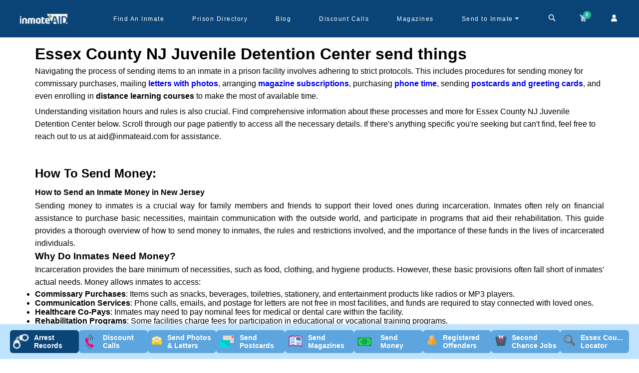

--- FILE ---
content_type: text/html; charset=utf-8
request_url: https://www.inmateaid.com/prisons/essex-county-nj-juvenile-detention-center/send-things
body_size: 22553
content:
<!doctype html>
<html lang="en" amp>
  <head>
   <title>
        Help for Inmates Before, During and After Prison
    </title>
    <meta name="csrf-param" content="authenticity_token" />
<meta name="csrf-token" content="waA8oxU5AqdZW42cRpFw6cBAd8SwXOfZuS7ma8S7pfUUkIZsbEqAFKQSRnRhkWENEVB27gHFgF/RNZCH3OmLLw==" />
    <meta charset="utf-8">
    <meta name="amp-experiment-token" content="{copy your token here}">
    <!-- <meta name="amp-experiment-token" content="{copy your token here}"> -->
      <link rel="canonical" href="https://www.inmateaid.com/prisons/essex-county-nj-juvenile-detention-center/send-things">
    <meta name="viewport" content="width=device-width,minimum-scale=1,initial-scale=1">
    <link rel="icon" type="image/x-icon" href="https://d31xwu2ig4v9vi.cloudfront.net/r_assets/favicon-99681ba6a1cc72e0da0532a16d01f4c0991249a2a8a5c88088c74300242142d6.ico">
          <meta name="description" content="InmateAid is a prison directory, an inmate locator & resource for sentencing laws - send your inmate money, letters, books, magazines - discount prison telephone service">


    <!-- Open Graph Tags for Facebook and Instagram -->
    <!-- erb -->


    <meta property="og:site_name" content="InmateAid">
    <meta property="og:title" content="InmateAid - Support for Inmates and Their Loved Ones">
    <meta property="og:description" content="InmateAid provides support, information, and services to help inmates and their loved ones stay connected.">
    <meta property="og:type" content="website">
    <meta property="og:image" content="https://d3blhdga6ro23n.cloudfront.net/uploads/poster_ad/image/1/logo-dark-c.png">
    <meta property="og:url" content="https://inmateaid.com">

    <!-- Twitter Card Tags -->



    <meta name="twitter:card" content="summary_large_image">
    <meta name="twitter:site" content="@InmateAid">
    <meta name="twitter:title" content="InmateAid - Support for Inmates and Their Loved Ones">
    <meta name="twitter:description" content="InmateAid provides support, information, and services to help inmates and their loved ones stay connected.">
    <meta name="twitter:image" content="https://d3blhdga6ro23n.cloudfront.net/uploads/poster_ad/image/1/logo-dark-c.png">

   
    <style amp-custom>@font-face{font-family:'icomoon';src:url(https://d31xwu2ig4v9vi.cloudfront.net/r_assets/icomoon-6a907a9013d76f13cc3d58bec742c3e409166c66f69b16b5f23222f2dd37e905.eot?g3vbtu);src:url(https://d31xwu2ig4v9vi.cloudfront.net/r_assets/icomoon-6a907a9013d76f13cc3d58bec742c3e409166c66f69b16b5f23222f2dd37e905.eot?g3vbtu#iefix) format("embedded-opentype"),url(https://d31xwu2ig4v9vi.cloudfront.net/r_assets/icomoon-c89067d049a77b359d3526801f3d5fc366f55205a9ca2c55d97e9d4bc6e6b078.ttf?g3vbtu) format("truetype"),url(https://d31xwu2ig4v9vi.cloudfront.net/r_assets/icomoon-1e0edc3135046d6f7aca1be0e874e16f7e7a7af7bfbaf7f23a7fcb61cf9a3c73.woff?g3vbtu) format("woff"),url(https://d31xwu2ig4v9vi.cloudfront.net/r_assets/icomoon-be88c2c77c39e0df65ce7cbec951f8e54d3f85cfb957254cb23b71826b20a802.svg?g3vbtu#icomoon) format("svg");font-weight:normal;font-style:normal;font-display:swap}[class^="icon-"],[class*=" icon-"]{font-family:'icomoon';speak:none;font-style:normal;font-weight:normal;font-variant:normal;text-transform:none;line-height:1;-webkit-font-smoothing:antialiased;-moz-osx-font-smoothing:grayscale}@font-face{font-family:'icomoon1';src:url(https://d31xwu2ig4v9vi.cloudfront.net/r_assets/icomoon1-0f5da53efa1e46af198cb80f531576ffbf6d4a96a1b57b2467cdba9fdd46bd0b.eot?raqqd5);src:url(https://d31xwu2ig4v9vi.cloudfront.net/r_assets/icomoon1-0f5da53efa1e46af198cb80f531576ffbf6d4a96a1b57b2467cdba9fdd46bd0b.eot?raqqd5#iefix) format("embedded-opentype"),url(https://d31xwu2ig4v9vi.cloudfront.net/r_assets/icomoon1-3696708c778e10d1602b7254eb979cbd9531f724a4bc20b8a657d3840df96d36.ttf?raqqd5) format("truetype"),url(https://d31xwu2ig4v9vi.cloudfront.net/r_assets/icomoon1-b83a0a8b109cf8d3b55249e5db48f5321406c40747f3eb6b76aeedf555b84322.woff?raqqd5) format("woff"),url(https://d31xwu2ig4v9vi.cloudfront.net/r_assets/icomoon1-2578afed51a89388a5caff58eddefa25a8f6ebd8c2fba5ba245bdd2e3e539202.svg?raqqd5#icomoon1) format("svg");font-weight:normal;font-style:normal;font-display:swap}@font-face{font-family:'font-icons';src:url("https://d31xwu2ig4v9vi.cloudfront.net/font-icons.eot");src:url("https://d31xwu2ig4v9vi.cloudfront.net/font-icons.eot") format("embedded-opentype"),url("https://d31xwu2ig4v9vi.cloudfront.net/font-icons.woff") format("woff"),url("https://d31xwu2ig4v9vi.cloudfront.net/font-icons.ttf") format("truetype"),url("https://d31xwu2ig4v9vi.cloudfront.net/font-icons.svg") format("svg");font-weight:normal;font-style:normal}@font-face{font-family:'star';src:url(https://d31xwu2ig4v9vi.cloudfront.net/r_assets/star-ca35910e22f4733e84641732a67e6575365b1bfb9488718a860598e2dd88ffe1.eot?9ztt8t);src:url(https://d31xwu2ig4v9vi.cloudfront.net/r_assets/star-ca35910e22f4733e84641732a67e6575365b1bfb9488718a860598e2dd88ffe1.eot?9ztt8t#iefix) format("embedded-opentype"),url(https://d31xwu2ig4v9vi.cloudfront.net/r_assets/star-094edaad027e03c64dd3b3ed2ef755861660cfe109807ae374202feca95f4cac.ttf?9ztt8t) format("truetype"),url(https://d31xwu2ig4v9vi.cloudfront.net/r_assets/star-4df8a36f445e6881c67aed9fd4078b6c17425f9e6e482c9a75cefa680793ffac.woff?9ztt8t) format("woff"),url(https://d31xwu2ig4v9vi.cloudfront.net/r_assets/star-882f7fde41413a9d71d6a383417cf41160e12b650540ad2f99b4202045236c83.svg?9ztt8t#icomoon) format("svg");font-weight:normal;font-style:normal;font-display:block}*{-webkit-text-size-adjust:100%}.icon-star-empty,.icon-star-half,.icon-star-full{font-family:"star";speak:none;font-style:normal;font-weight:normal;font-variant:normal;text-transform:none;line-height:1;-webkit-font-smoothing:antialiased;-moz-osx-font-smoothing:grayscale}.icon-star-empty:before{content:"\e9d7"}.icon-star-half:before{content:"\e9d8"}.icon-star-full:before{content:"\e9d9"}.icon-arrow-up2,.icon-arrow-down2{font-family:"icomoon1";speak:none;font-style:normal;font-weight:normal;font-variant:normal;text-transform:none;line-height:1;-webkit-font-smoothing:antialiased;-moz-osx-font-smoothing:grayscale}.icon-arrow-up2:before{content:"\ea3a"}.icon-arrow-down2:before{content:"\ea3e"}.icon-brand:before{content:"\e909"}.icon-money:before{content:"\e90b"}.icon-newspaper-o:before{content:"\e90a"}.icon-close:before{content:"\e908"}.icon-cog:before{content:"\e907"}.icon-sign-out:before{content:"\e906"}.icon-caret-down:before{content:"\e905"}.icon-map-marker:before{content:"\e902"}.icon-child:before{content:"\e903"}.icon-mobile:before{content:"\e904"}.icon-envelope:before{content:"\e901"}.icon-bed:before{content:"\e900"}.icon-file-text:before{content:"\e922"}.icon-cart:before{content:"\e93a"}.icon-phone:before{content:"\e942"}.icon-envelop:before{content:"\e945"}.icon-user:before{content:"\e971"}.icon-search:before{content:"\e986"}.icon-google-plus:before{content:"\ea8b"}.icon-facebook:before{content:"\ea90"}.icon-twitter:before{content:"\ea96"}.icon-times:before{content:"\f2b9"}*{-webkit-text-size-adjust:100%}.row{margin-left:-15px;margin-right:-15px}.col-xs-1,.col-sm-1,.col-md-1,.col-lg-1,.col-xs-2,.col-sm-2,.col-md-2,.col-lg-2,.col-xs-3,.col-sm-3,.col-md-3,.col-lg-3,.col-xs-4,.col-sm-4,.col-md-4,.col-lg-4,.col-xs-5,.col-sm-5,.col-md-5,.col-lg-5,.col-xs-6,.col-sm-6,.col-md-6,.col-lg-6,.col-xs-7,.col-sm-7,.col-md-7,.col-lg-7,.col-xs-8,.col-sm-8,.col-md-8,.col-lg-8,.col-xs-9,.col-sm-9,.col-md-9,.col-lg-9,.col-xs-10,.col-sm-10,.col-md-10,.col-lg-10,.col-xs-11,.col-sm-11,.col-md-11,.col-lg-11,.col-xs-12,.col-sm-12,.col-md-12,.col-lg-12{position:relative;min-height:1px;padding-left:15px;padding-right:15px}.col-xs-1,.col-xs-2,.col-xs-3,.col-xs-4,.col-xs-5,.col-xs-6,.col-xs-7,.col-xs-8,.col-xs-9,.col-xs-10,.col-xs-11,.col-xs-12{float:left}.col-xs-12{width:100%}.col-xs-11{width:91.66666667%}.col-xs-10{width:83.33333333%}.col-xs-9{width:75%}.col-xs-8{width:66.66666667%}.col-xs-7{width:58.33333333%}.col-xs-6{width:50%}.col-xs-5{width:41.66666667%}.col-xs-4{width:33.33333333%}.col-xs-3{width:25%}.col-xs-2{width:16.66666667%}.col-xs-1{width:8.33333333%}@media (min-width: 768px){.col-sm-1,.col-sm-2,.col-sm-3,.col-sm-4,.col-sm-5,.col-sm-6,.col-sm-7,.col-sm-8,.col-sm-9,.col-sm-10,.col-sm-11,.col-sm-12{float:left}.col-sm-12{width:100%}.col-sm-11{width:91.66666667%}.col-sm-10{width:83.33333333%}.col-sm-9{width:75%}.col-sm-8{width:66.66666667%}.col-sm-7{width:58.33333333%}.col-sm-6{width:50%}.col-sm-5{width:41.66666667%}.col-sm-4{width:33.33333333%}.col-sm-3{width:25%}.col-sm-2{width:16.66666667%}.col-sm-1{width:8.33333333%}}@media (min-width: 992px){.col-md-1,.col-md-2,.col-md-3,.col-md-4,.col-md-5,.col-md-6,.col-md-7,.col-md-8,.col-md-9,.col-md-10,.col-md-11,.col-md-12{float:left}.col-md-12{width:100%}.col-md-11{width:91.66666667%}.col-md-10{width:83.33333333%}.col-md-9{width:75%}.col-md-8{width:66.66666667%}.col-md-7{width:58.33333333%}.col-md-6{width:50%}.col-md-5{width:41.66666667%}.col-md-4{width:33.33333333%}.col-md-3{width:25%}.col-md-2{width:16.66666667%}.col-md-1{width:8.33333333%}}@media (min-width: 1200px){.col-lg-1,.col-lg-2,.col-lg-3,.col-lg-4,.col-lg-5,.col-lg-6,.col-lg-7,.col-lg-8,.col-lg-9,.col-lg-10,.col-lg-11,.col-lg-12{float:left}.col-lg-12{width:100%}.col-lg-11{width:91.66666667%}.col-lg-10{width:83.33333333%}.col-lg-9{width:75%}.col-lg-8{width:66.66666667%}.col-lg-7{width:58.33333333%}.col-lg-6{width:50%}.col-lg-5{width:41.66666667%}.col-lg-4{width:33.33333333%}.col-lg-3{width:25%}.col-lg-2{width:16.66666667%}.col-lg-1{width:8.33333333%}}@media (min-width: 768px){.container{width:750px}}@media (min-width: 992px){.container{width:970px}}@media (min-width: 1200px){.container{width:1170px}}@media (min-width: 1200px){.hidden-lg{display:none}}@media (max-width: 1199px) and (min-width: 992px){.hidden-md{display:none}}@media (max-width: 991px) and (min-width: 768px){.hidden-sm{display:none}}@media (max-width: 767px){.hidden-xs{display:none}}.container{margin-right:auto;margin-left:auto;padding-left:15px;padding-right:15px}body{display:flex;flex-direction:column}*{margin:0;padding:0;font-family:'Nunito Sans', sans-serif}.amp-marquee{position:relative;height:40px;width:100%}@keyframes blinking{0%{background-color:#e81313}50%{background-color:#f1564b}100%{background-color:#e81313}}.amp-marquee-wrap{background-color:#b53737;color:#fff;padding:10px;height:40px;width:100%;z-index:900;display:inline-block;overflow:hidden;white-space:nowrap;animation:blinking 2s infinite;-moz-animation:blinking 2s infinite;-webkit-animation:blinking 2s infinite}@media (max-width: 768px){.amp-marquee-wrap{width:auto}}.amp-marquee-wrap p{-moz-animation:marquee 100s linear infinite;-webkit-animation:marquee 100s linear infinite;animation:marquee 100s linear infinite;font-weight:bold}@media (max-width: 768px){.amp-marquee-wrap p{-moz-animation:marquee 30s linear infinite;-webkit-animation:marquee 30s linear infinite;animation:marquee 30s linear infinite}}@-moz-keyframes marquee{0%{transform:translateX(40vh)}100%{transform:translateX(-100%)}}@-webkit-keyframes marquee{0%{transform:translateX(40vh)}100%{transform:translateX(-100%)}}@keyframes marquee{0%{-moz-transform:translateX(40vh);-webkit-transform:translateX(40vh);transform:translateX(40vh)}100%{-moz-transform:translateX(-100%);-webkit-transform:translateX(-100%);transform:translateX(-100%)}}a{text-decoration:none}.amp{min-height:calc(100vh - 230px)}.amp .marqueeeHeader{height:115px;width:100%}@media (max-width: 768px){.amp .marqueeeHeader{height:165px}}.amp .marqueeeHeader_wrap{position:fixed;top:0px;width:100%;z-index:1000}a img{border:none}img{max-width:100%}ul{margin-bottom:0px}*::-moz-placeholder{text-transform:initial}*::-webkit-placeholder{text-transform:initial}*:-ms-placeholder{text-transform:initial}.fa{display:inline-block;font:normal normal normal 14px/1 FontAwesome;font-size:inherit;text-rendering:auto;-webkit-font-smoothing:antialiased;-moz-osx-font-smoothing:grayscale}.fa-search:before{content:"\f002"}#amp-header{background-color:#0a4477;position:relative;height:75px}@media (max-width: 768px){#amp-header{height:120px}}#amp-header .sticky-head{background-color:#0a4477;z-index:1000;height:75px;width:100%}@media (max-width: 768px){#amp-header .sticky-head{height:120px}}#amp-header .navbar-wrapper{max-width:1200px;display:flex;margin:0px auto;height:75px;justify-content:space-between}@media (max-width: 992px){#amp-header .navbar-wrapper{padding:0px 20px}}#amp-header .navbar-wrapper .logo-wrapper{width:14%}#amp-header .navbar-wrapper .menu-wrapper{width:86%;display:flex;justify-content:space-between}@media (max-width: 992px){#amp-header .navbar-wrapper .menu-wrapper{display:none}}#amp-header .navbar-wrapper .menu-wrapper .menu-list{width:86%;height:100%;display:flex;align-items:center}#amp-header .navbar-wrapper .menu-wrapper .menu-list-wrap{display:flex;list-style:none;font-family:'Nunito Sans', sans-serif;width:96%;height:100%;justify-content:space-between}#amp-header .navbar-wrapper .menu-wrapper .menu-list-wrap li{position:relative;height:100%;cursor:pointer;display:flex;align-items:center;padding:0px 19px}#amp-header .navbar-wrapper .menu-wrapper .menu-list-wrap li a{color:#fff;font-size:12px;text-decoration:unset;letter-spacing:1.5px}#amp-header .navbar-wrapper .menu-wrapper .menu-list-wrap li:hover a{color:#fffc}#amp-header .navbar-wrapper .menu-wrapper .menu-list-wrap li .dropdown-warp{width:254px;min-height:150px;background-color:#fff;position:absolute;z-index:100;left:-48px;top:60px;border-radius:5px;visibility:hidden}#amp-header .navbar-wrapper .menu-wrapper .menu-list-wrap li .dropdown-warp ul{list-style:none;padding:20px;display:flex;flex-direction:column;justify-content:center}#amp-header .navbar-wrapper .menu-wrapper .menu-list-wrap li .dropdown-warp ul li{display:block;padding:8px 0px}#amp-header .navbar-wrapper .menu-wrapper .menu-list-wrap li .dropdown-warp ul li a{color:#1f8de6;font-size:12px}#amp-header .navbar-wrapper .menu-wrapper .menu-list-wrap li .dropdown-warp:before{content:'';position:absolute;top:4px;right:90px;width:0;height:0;border-top:70px solid #FFFFFF;border-right:70px solid #FFFFFF;border-bottom:6px solid transparent;border-left:6px solid transparent;-webkit-transform:rotate(-45deg);transform:rotate(-45deg)}#amp-header .navbar-wrapper .menu-wrapper .menu-list-wrap li:hover .dropdown-warp{visibility:visible;transform:scale(1);transition:all 0.15s ease-out 0s}#amp-header .navbar-wrapper .menu-wrapper .account-header-wrap{position:relative;padding:0px 10px;height:75px;display:flex;align-items:center;cursor:pointer}#amp-header .navbar-wrapper .menu-wrapper .account-header-wrap .icon-caret-down:before{content:"\e905";color:#fff;cursor:pointer}#amp-header .navbar-wrapper .menu-wrapper .account-header-wrap .dropdown-warp{width:195px;max-height:140px;background-color:#fff;position:absolute;z-index:100;left:-63px;top:67px;border-radius:5px;visibility:hidden}#amp-header .navbar-wrapper .menu-wrapper .account-header-wrap .dropdown-warp ul{list-style:none;padding:20px 10px;display:flex;flex-direction:column;justify-content:center}#amp-header .navbar-wrapper .menu-wrapper .account-header-wrap .dropdown-warp ul li{display:block;padding:8px 0px}#amp-header .navbar-wrapper .menu-wrapper .account-header-wrap .dropdown-warp ul li a{color:#1f8de6;font-size:12px}#amp-header .navbar-wrapper .menu-wrapper .account-header-wrap .dropdown-warp:before{content:'';position:absolute;top:4px;right:64px;width:0;height:0;border-top:70px solid #FFFFFF;border-right:70px solid #FFFFFF;border-bottom:6px solid transparent;border-left:6px solid transparent;-webkit-transform:rotate(-45deg);transform:rotate(-45deg)}#amp-header .navbar-wrapper .menu-wrapper .account-header-wrap:hover .dropdown-warp{visibility:visible;transform:scale(1);transition:all 0.15s ease-out 0s}#amp-header .navbar-wrapper .menu-wrapper .top-cart-wrap{width:14%;height:75px;display:flex;align-items:center;justify-content:space-between}#amp-header .navbar-wrapper .menu-wrapper .top-cart-wrap a{color:#fff;text-decoration:unset;position:relative;cursor:pointer}#amp-header .navbar-wrapper .menu-wrapper .top-cart-wrap a .badge{display:block;position:absolute;top:-4px;left:auto;right:-6px;font-size:10px;color:#FFF;text-shadow:1px 1px 1px rgba(0,0,0,0.2);width:16px;height:16px;line-height:16px;text-align:center;background-color:#1ABC9C;border-radius:50%;font-weight:bold}#amp-header .navbar-wrapper .menu-mobile-wrap{display:none}@media (max-width: 992px){#amp-header .navbar-wrapper .menu-mobile-wrap{height:100%;display:flex;align-items:center;color:#fff;font-size:22px;cursor:pointer}}#amp-header .mobile-cart-wrap{background-color:#2284d2}#amp-header .mobile-cart-wrap .icons-mobile-wrap{height:50px;align-items:center;justify-content:space-between;color:#fff;font-weight:bold;display:none}@media (max-width: 992px){#amp-header .mobile-cart-wrap .icons-mobile-wrap{display:flex}}#amp-header .mobile-cart-wrap .icons-mobile-wrap .cart-menu{width:33%;border-right:1px solid #ccc;text-align:center;font-size:14px;font-family:'Nunito Sans', sans-serif;cursor:pointer;display:flex;align-items:center;justify-content:center;position:relative}#amp-header .mobile-cart-wrap .icons-mobile-wrap .cart-menu i{padding-right:5px}#amp-header .mobile-cart-wrap .icons-mobile-wrap .cart-menu .icon-caret-down:before{padding:0px 4px}#amp-header .mobile-cart-wrap .icons-mobile-wrap .cart-menu .dropdown-warp{width:145px;min-height:100px;background-color:#fff;position:absolute;z-index:100;left:-42px;top:36px;border-radius:5px;visibility:hidden}@media (max-width: 992px) and (min-width: 768px){#amp-header .mobile-cart-wrap .icons-mobile-wrap .cart-menu .dropdown-warp{left:80px}}#amp-header .mobile-cart-wrap .icons-mobile-wrap .cart-menu .dropdown-warp ul{list-style:none;padding:20px 10px;display:flex;flex-direction:column;justify-content:center}#amp-header .mobile-cart-wrap .icons-mobile-wrap .cart-menu .dropdown-warp ul li{display:block;padding:4px 0px}#amp-header .mobile-cart-wrap .icons-mobile-wrap .cart-menu .dropdown-warp ul li a{color:#1f8de6;font-size:12px;display:block;text-align:left}#amp-header .mobile-cart-wrap .icons-mobile-wrap .cart-menu .dropdown-warp:before{content:'';position:absolute;top:4px;right:37px;width:0;height:0;border-top:55px solid #FFFFFF;border-right:55px solid #FFFFFF;border-bottom:6px solid transparent;border-left:6px solid transparent;-webkit-transform:rotate(-45deg);transform:rotate(-45deg);z-index:-1}#amp-header .mobile-cart-wrap .icons-mobile-wrap .cart-menu:hover .dropdown-warp{visibility:visible;transform:scale(1);transition:all 0.15s ease-out 0s}#amp-header .mobile-cart-wrap .icons-mobile-wrap .cart-menu a{color:#fff;display:flex;align-items:center}#amp-header .mobile-cart-wrap .icons-mobile-wrap .cart-menu amp-img{margin:0px 4px}#amp-header .mobile-cart-wrap .icons-mobile-wrap .cart-menu .cart-img{position:relative}#amp-header .mobile-cart-wrap .icons-mobile-wrap .cart-menu .cart-number{display:flex;position:absolute;top:-14px;right:-4px;font-size:10px;color:#FFF;width:18px;height:18px;background-color:#1ABC9C;border-radius:50%;align-items:center;justify-content:center}#amp-header .mobile-cart-wrap .icons-mobile-wrap .cart-menu:last-child{border-right:unset}#amp-header .mobile-cart-wrap .categories-wrapper{padding:8px;position:relative}#amp-header .mobile-cart-wrap .categories-wrapper .heading{color:#fff;font-size:15px;text-align:center;font-weight:bold;font-family:sans-serif;padding:0px 0px 5px}#amp-header .mobile-cart-wrap .categories-wrapper .search-by-filter{display:flex;width:280px;flex-wrap:wrap;justify-content:center;margin:0px auto}#amp-header .mobile-cart-wrap .categories-wrapper .search-by-filter input[type=radio]{display:none}#amp-header .mobile-cart-wrap .categories-wrapper .search-by-filter .filters-btn{padding:3px 10px;background-color:#0a67b7;color:#fff;margin:0px 5px 5px 0px;border-radius:15px;font-size:12px;font-weight:bold}#amp-header .mobile-cart-wrap .categories-wrapper .search-by-filter input[type=radio]:checked+label{background-color:#76a21d}#amp-header .mobile-cart-wrap .categories-wrapper .search-input{text-align:center;position:relative;width:300px;margin:0px auto}#amp-header .mobile-cart-wrap .categories-wrapper .search-input input{padding:10px 20px;background-color:#fff;width:300px;border-radius:10px}#amp-header .mobile-cart-wrap .categories-wrapper .search-input .search-icon{position:absolute;top:8px;right:12px;background:transparent;border:unset;background:unset}#amp-header .mobile-cart-wrap .categories-wrapper .search-input .search-icon i{color:#208de5;font-size:20px}#amp-header .mobile-cart-wrap .categories-wrapper .close-btn-search{position:absolute;right:8px;top:8px;width:32px;height:32px}#amp-header .mobile-cart-wrap .categories-wrapper .close-btn-search:before,#amp-header .mobile-cart-wrap .categories-wrapper .close-btn-search:after{position:absolute;left:15px;content:' ';height:24px;width:2px;background-color:#fff}#amp-header .mobile-cart-wrap .categories-wrapper .close-btn-search:before{transform:rotate(45deg)}#amp-header .mobile-cart-wrap .categories-wrapper .close-btn-search:after{transform:rotate(-45deg)}#amp-header .menu-pop-up{background-color:#fff;border-radius:6px;width:92%;position:absolute;top:15px;z-index:100;left:15px;font-family:sans-serif}@media (max-width: 768px){#amp-header .menu-pop-up{background-color:rgba(0,0,0,0.9);position:absolute;top:0px;right:0px;left:unset;height:100%}}#amp-header .menu-pop-up ul{list-style:none;padding:0px 15px}@media (max-width: 768px){#amp-header .menu-pop-up ul{padding:0px 35px 20px}}#amp-header .menu-pop-up ul li{padding:3px 0px}@media (max-width: 768px){#amp-header .menu-pop-up ul li{padding:13px 0px}}#amp-header .menu-pop-up ul li a{color:#ccc;font-size:12px}@media (max-width: 768px){#amp-header .menu-pop-up ul li a{font-size:18px}}#amp-header .menu-pop-up .popup-close{position:absolute;right:15px;top:25px;width:32px;height:32px}#amp-header .menu-pop-up .popup-close:before,#amp-header .menu-pop-up .popup-close:after{position:absolute;left:15px;content:' ';height:24px;width:2px;background-color:#208de5}#amp-header .menu-pop-up .popup-close:before{transform:rotate(45deg);background-color:#ccc}#amp-header .menu-pop-up .popup-close:after{transform:rotate(-45deg);background-color:#ccc}@media (max-width: 768px){#amp-header .menu-pop-up-img{padding-left:35px}}#amp-header #search-web-wrap{width:88%;display:flex;align-items:center;position:relative;justify-content:center}#amp-header #search-web-wrap .cross-time{position:absolute;right:8px;top:8px;width:32px;height:32px}#amp-header #search-web-wrap .cross-time:before,#amp-header #search-web-wrap .cross-time:after{position:absolute;left:15px;content:' ';height:24px;width:2px;background-color:#fff;color:#fff;top:15px}#amp-header #search-web-wrap .cross-time:before{transform:rotate(45deg)}#amp-header #search-web-wrap .cross-time:after{transform:rotate(-45deg)}#amp-header #search-web-wrap select{border:unset;height:32px;padding:0px 10px;border-radius:5px 0px 0px 5px;background-color:#f1eeee;color:#67b1ed;font-size:13px;font-weight:bold}#amp-header #search-web-wrap .input-field{position:relative}#amp-header #search-web-wrap .input-field input{width:450px;height:32px;padding:0px 10px;border:unset;border-radius:0px 5px 5px 0px}#amp-header #search-web-wrap .input-field .search-icon{position:absolute;position:absolute;top:9px;right:8px;color:#67b1ed;border:unset;background-color:unset}#amp-header #search-web-wrap .cross-time{position:absolute;color:#fff;right:0;font-family:sans-serif;cursor:pointer}.flash-wrap{text-align:center;padding:12px;position:absolute;top:0;width:100%;background:#4CAF50;color:#fff;z-index:1000}.flash-wrap .icon-checkmark{position:absolute;left:20px;cursor:pointer;width:20px;height:20px;border-radius:50%;display:flex;justify-content:center;align-items:center;font-size:10px;font-weight:bold}.flash-wrap .icon-close{position:absolute;right:20px;cursor:pointer;width:15px;height:15px;border-radius:50%;display:flex;justify-content:center;align-items:center;font-size:10px;top:10px}.error .icon-checkmark{border:3px solid #d9605e;color:#d9605e}.error .icon-close{color:#f2cece;background-color:#d35d5d}.notice .icon-checkmark{border:3px solid #5db75d;color:#5db75d}.notice .icon-close{background:#5db75d;color:#d5edcd}.notice{color:#5db75d;background-color:#d5edcd}.error{color:#d35d5d;background-color:#f2cece}.clearfix:before,.clearfix:after,.row:before,.row:after{content:" ";display:table}.clearfix:after,.row:after{clear:both}#footer-amp{position:relative;background-color:#DEF0FF;height:auto}#copyrights{padding:30px 0 20px;background-color:#DDD;font-size:14px;line-height:1.8;height:100%}#copyrights .logo-wrap{text-align:center}#copyrights .link-list-wrap{display:flex;max-width:1000px;flex-wrap:wrap;margin:0px auto;justify-content:center;padding:10px 0px}#copyrights .link-list-wrap .menu-list-name{margin:8px 0px}#copyrights .link-list-wrap .menu-list-name a{color:#094477;font-family:sans-serif;padding:4px 0px;text-decoration:none}#copyrights .link-list-wrap .menu-list-name:after{content:'/';padding:0px 10px;color:#094477}#copyrights .link-list-wrap .menu-list-name:last-child:after{content:" "}#copyrights .footer-socialicons-wrap{display:flex;justify-content:center;align-items:center;margin:10px 0px}#copyrights .footer-socialicons-wrap a{padding:0px 10px}#copyrights .footer-copyright{text-align:center;color:#094477;font-family:sans-serif;font-size:19px;line-height:1}.center-seal{display:flex;justify-content:center;align-items:center;height:10vh}#footer-amp .dark{background-color:#becbd4;color:#444;border-top-color:rgba(0,0,0,0.2)}.dark #copyrights{background-color:rgba(0,0,0,0.2);color:rgba(0,0,0,0.5);text-shadow:1px 1px 1px rgba(0,0,0,0.1)}*{-webkit-box-sizing:border-box;-moz-box-sizing:border-box;box-sizing:border-box}@media only screen and (max-width: 768px){#footer{height:430px;min-height:430px}}.connectBtn{display:flex;justify-content:space-between;flex-wrap:wrap;background-color:#5da5dd;padding:20px 15px;border-radius:10px}@media (max-width: 768px){.connectBtn{border-radius:0px}}.connectBtn .heading{color:#fff;font-size:20px;width:100%;text-align:center;padding-bottom:10px;font-weight:bold}.connectBtn a{width:48%;background-color:#fff;display:flex;justify-content:flex-start;border-radius:6px;margin-bottom:10px;padding:10px;color:#fff;background-repeat:no-repeat;background-size:100% 100%}.connectBtn a.active{width:100%;position:relative;align-items:center;height:50px}.connectBtn a.active .arrowRightWrap{position:absolute;right:0px;background-color:#151f42;height:50px;width:40px;top:0px;border-top-right-radius:6px;border-bottom-right-radius:6px;display:flex;align-items:center;justify-content:center}.connectBtn a.active p{font-size:17px}.connectBtn a p{font-size:13px;color:#000;margin-left:10px;font-weight:bold}.floatIcon{display:none}@media (max-width: 768px){.floatIcon{position:fixed;bottom:28px;display:flex;z-index:1000;right:10px}.floatIcon i{font-size:30px;color:#fff}}.icon-close{position:absolute;color:#fff;top:5px;font-size:22px;right:8px}.sticky-footerNew{background:#c0e3ff;position:sticky;bottom:0;z-index:100}@media (max-width: 768px){.sticky-footerNew{position:unset;bottom:unset;display:none}}.sticky-footerNew_wrap{display:flex;justify-content:space-evenly;padding:12px 20px;align-items:center;max-width:1400px;margin:0px auto}@media (max-width: 768px){.sticky-footerNew_wrap{flex-direction:column}}.sticky-footerNew-a{background:#5da5de;display:flex;align-items:center;width:140px;color:white;font-size:14px;font-weight:bold;border-radius:6px;outline:none;height:46px}.sticky-footerNew-a.active{background-color:#0A4577}@media (max-width: 768px){.sticky-footerNew-a{width:unset;height:unset;font-size:13px;margin:4px 0px;position:relative;width:100%;padding:3px}}.sticky-footerNew-a span{padding:0px 5px;line-height:1.2;font-size:14px}@media (max-width: 768px){.sticky-footerNew-a span{padding:unset}}.sticky-footerNew-a:nth-child(1) .sticky-footerNew-img{background-image:url("https://d31xwu2ig4v9vi.cloudfront.net/r_assets/prison/handcuff-732a08bdee9c0551eb2ac73c20c17aca0535642f914d1ea6a6e251f958c89f30.png")}.sticky-footerNew-a:nth-child(2) .sticky-footerNew-img{background-image:url("https://d31xwu2ig4v9vi.cloudfront.net/r_assets/prison/discount_prison-b4e7386382d5c4283dd89853bd879b8a0b87d92b4decfb3b55510dffd6862fe0.png")}.sticky-footerNew-a:nth-child(3) .sticky-footerNew-img{background-image:url("https://d31xwu2ig4v9vi.cloudfront.net/r_assets/prison/sendLetter_prison-ea0ca89ea89e63fef3a58be3013fcc17d06c078a704f27550818ca7421673228.png")}.sticky-footerNew-a:nth-child(4) .sticky-footerNew-img{background-image:url("https://d31xwu2ig4v9vi.cloudfront.net/r_assets/prison/postcard_prison-88e99d4f168cc2f89b9127065ae1cc014dff48a3ce5deb4bf4485a97d425ba78.png")}.sticky-footerNew-a:nth-child(5) .sticky-footerNew-img{background-image:url("https://d31xwu2ig4v9vi.cloudfront.net/r_assets/prison/magazine_prison-7902cc3d2a6f52f9926754cca1d6b66359e14aed2fe56ad298cded3883a99a4f.png")}.sticky-footerNew-a:nth-child(6) .sticky-footerNew-img{background-image:url("https://d31xwu2ig4v9vi.cloudfront.net/r_assets/prison/money_prison-84131ae940858729bb918e0cba3c6e72a14607db351ed38e0462aa26c6d4797e.png")}.sticky-footerNew-a:nth-child(7) .sticky-footerNew-img{background-image:url("https://d31xwu2ig4v9vi.cloudfront.net/r_assets/prison/offenders_prison1-2f5801ee9941ab0024ef8259b474c076339e1436f8c033a54fda95e4f81f45dd.png")}.sticky-footerNew-a:nth-child(8) .sticky-footerNew-img{background-image:url("https://d31xwu2ig4v9vi.cloudfront.net/r_assets/prison/chance_prison-afc980b0bdfcb626eff717f9b94dff90a458854d999eb5224f149fab299c16a9.png")}.sticky-footerNew-a:nth-child(9) .sticky-footerNew-img{background-image:url("https://d31xwu2ig4v9vi.cloudfront.net/r_assets/prison/search_prison-1f9d8b5ff138095b93e325d258088171eaa0e1f341fb9378281ef37a7e8fb53a.png")}.sticky-footerNew-img{margin-left:6px;background-repeat:no-repeat;background-size:contain;width:40px;height:30px;margin-right:4px}@media (max-width: 768px){.sticky-footerNew-img{width:30px;margin:0px 10px}}.mobile-infoFloater{position:fixed;bottom:0px;right:1px}.show-mobile{display:none}@media (max-width: 768px){.show-mobile{display:block}}.show-desktop{display:none}@media (min-width: 769px){.show-desktop{display:block}}.sendthingscontent{margin-bottom:50px}.sendthingscontent h2{margin:20px 0px 10px}.sendthingscontent h4{margin:15px 0px 2px;font-size:16px}.sendthingscontent p{font-size:16px;line-height:1.6;padding:3px 0px}.sendthingscontent .sendthingscontent-para{text-align:justify}.anchor-cust{height:100px;visibility:hidden;display:block;margin-top:-75px}.mt15{margin-top:15px}
</style>
    <script async src="https://cdn.ampproject.org/v0.js"></script>
      <script async custom-element="amp-ad" src="https://cdn.ampproject.org/v0/amp-ad-0.1.js"></script>
      <script async custom-element="amp-sticky-ad" src="https://cdn.ampproject.org/v0/amp-sticky-ad-1.0.js"></script>
      <script async custom-element="amp-auto-ads" src="https://cdn.ampproject.org/v0/amp-auto-ads-0.1.js">
      </script>
      <script async custom-element="amp-iframe" src="https://cdn.ampproject.org/v0/amp-iframe-0.1.js"></script>
     <script async custom-element="amp-form" src="https://cdn.ampproject.org/v0/amp-form-0.1.js"></script>
     <!-- <script async custom-element="amp-script" src="https://cdn.ampproject.org/v0/amp-script-0.1.js"></script> -->
     <script async custom-element="amp-sidebar" src="https://cdn.ampproject.org/v0/amp-sidebar-0.1.js"></script>
     <script async custom-element="amp-accordion" src="https://cdn.ampproject.org/v0/amp-accordion-0.1.js"></script>
     <script async custom-element="amp-carousel" src="https://cdn.ampproject.org/v0/amp-carousel-0.1.js"></script>
     <script async custom-element="amp-lightbox" src="https://cdn.ampproject.org/v0/amp-lightbox-0.1.js"></script>
     <script async custom-template="amp-mustache" src="https://cdn.ampproject.org/v0/amp-mustache-0.2.js"></script>
     <script async custom-element="amp-image-lightbox" src="https://cdn.ampproject.org/v0/amp-image-lightbox-0.1.js"></script>
     <script async custom-element="amp-user-notification" src="https://cdn.ampproject.org/v0/amp-user-notification-0.1.js"></script>
    <!-- <script async custom-element="amp-script" src="https://cdn.ampproject.org/v0/amp-script-0.1.js"></script> -->
    <script async custom-element="amp-experiment" src="https://cdn.ampproject.org/v0/amp-experiment-0.1.js"></script>
    <script async custom-element="amp-selector" src="https://cdn.ampproject.org/v0/amp-selector-0.1.js"></script>
    <script async custom-element="amp-bind" src="https://cdn.ampproject.org/v0/amp-bind-0.1.js"></script>
    <script async custom-element="amp-font" src="https://cdn.ampproject.org/v0/amp-font-0.1.js"></script>

      <script async custom-element="amp-position-observer" src="https://cdn.ampproject.org/v0/amp-position-observer-0.1.js"></script>
      <script async custom-element="amp-animation" src="https://cdn.ampproject.org/v0/amp-animation-0.1.js"></script>

    <meta name="amp-google-client-id-api" content="googleanalytics">
     <!-- AMP Analytics --><script async custom-element="amp-analytics" src="https://cdn.ampproject.org/v0/amp-analytics-0.1.js"></script>
    <meta name="google-site-verification" content="nZBrrAb6GUd1WbAWedg6i9WbM4YwqZfBlt_EjRUdqqk" />

    <script type='application/ld+json'>{"@context":"https://schema.org","@type":"Organization","name":"InmateAid","url":"https://www.inmateaid.com/","logo":"https://d3blhdga6ro23n.cloudfront.net/uploads/poster_ad/image/1/logo-dark-c.png"}</script>
    <script type='application/ld+json'>{"@context":"https://schema.org","@type":"WebSite","name":"InmateAid","url":"https://www.inmateaid.com/","potentialAction":{"@type":"SearchAction","target":"https://www.inmateaid.com/search?q={search_term_string}","query-input":"required name=search_term_string"}}</script>

    




  <style amp-boilerplate>body{-webkit-animation:-amp-start 8s steps(1,end) 0s 1 normal both;-moz-animation:-amp-start 8s steps(1,end) 0s 1 normal both;-ms-animation:-amp-start 8s steps(1,end) 0s 1 normal both;animation:-amp-start 8s steps(1,end) 0s 1 normal both}@-webkit-keyframes -amp-start{from{visibility:hidden}to{visibility:visible}}@-moz-keyframes -amp-start{from{visibility:hidden}to{visibility:visible}}@-ms-keyframes -amp-start{from{visibility:hidden}to{visibility:visible}}@-o-keyframes -amp-start{from{visibility:hidden}to{visibility:visible}}@keyframes -amp-start{from{visibility:hidden}to{visibility:visible}}</style><noscript><style amp-boilerplate>body{-webkit-animation:none;-moz-animation:none;-ms-animation:none;animation:none}</style></noscript>
  </head>
  <body>
    <!-- Google Tag Manager -->
    <amp-analytics config="https://www.googletagmanager.com/amp.json?id=GTM-5FV3H7B&gtm.url=SOURCE_URL" data-credentials="include"></amp-analytics>
      <amp-auto-ads type="adsense"
      data-ad-client="ca-pub-1464343642099555">
      </amp-auto-ads>
    <amp-sidebar id="sidebar" layout="nodisplay" side="left">
  <a href="/"><amp-img src="https://d3blhdga6ro23n.cloudfront.net/uploads/poster_ad/image/1/logo-dark-c.png" width="126" height="75" alt="InmateAid"></amp-img></a>
  <span class="amp-close-image pull-right amp-close" on="tap:sidebar.close" role="button" tabindex="0"> &#x274C;</span>
  <ul>
    <amp-accordion>
      <section>
        <h4 class="amp-head_text1">Shop
        <span class="pull-right"><i class="icon-caret-down" aria-hidden="true"></i></span></h4>
        <ul class="sidebar-child">
                <li><a href="/shop">Shop</a>
                 <li><a href="/shop/discount-calls">Discount Calls</a></li>
                  <li><a href="/shop/send-money">Inmate Deposits</a></li>
                  <li><a href="/letters">Letters and Photos</a></li>
                  <li><a href="/greeting-cards">Greeting Cards</a></li>
                  <li><a href="/postcards">Postcards</a></li>
                  <li><a href="/shop/magazines">Magazines</a></li>
                  <li><a href="/shop/books">Books</a></li>
                </ul>
      </section>
    </amp-accordion>
    <li class="">
      <a href="/inmate-profile-search" class="amp-head_text1">Find An Inmate</a>          
    </li>
    <li >
      <a href="/prison-search" class="amp-head_text1">Prison Directory</a>
    </li>
          <!-- <li><a href="/family-services">Family Services</div></a>        -->     
            <!-- <ul class="sidebar-child" >
                <li >
                  <a href=""></a>
                </li>
                <li>
                  <a href="/jobs"> Second Chance Jobs</a>
                </li>
            </ul> -->
          <!-- </li> -->
    <li><a class="amp-head_text1" href="/services">Services</a>
        <!-- <ul class="sidebar-child" >
            <li><a href=""></a></li>
        </ul> -->
    </li>
    <li class="amp-head_text1"><a class="nav-section-link single-menu" href="/ask-the-inmate.amp">Ask the Inmate</a>
    </li>
    <li class="amp-head_text1"><a href="/cool-info">Cool Info</a>
        <!-- <ul class="sidebar-child">
        <li><a href="/famous-inmates">Famous Inmates</a></li>
        <li><a href="/true-prison-stories">True Prison Stories</a></li>
        <li><a href="/strange-prison-facts">Strange Prison Facts</a></li>
        </ul> -->
    </li> 

    <amp-accordion>
      <section>
        <h4 class="amp-head_text1">My Account<span class="pull-right"><i class="icon-caret-down" aria-hidden="true"></i></span></h4>
        <ul class="">
          <li><a href="#"></a>
            <amp-accordion>
              <section>
                <h4>Inmate Mail<span class="pull-right"><i class="icon-caret-down" aria-hidden="true"></i></span></h4>
                <ul class="sidebar-child">
                    <li><a href="/members/letters">Sent Letters & Post Cards</a></li>
                    <li><a href="/members/responses">Letters From Inmates</a></li>
                    <li><a href="/members/letter_drafts">Drafts</a></li>
                </ul>
              </section>
            </amp-accordion>
          </li>
          <li><a href="/members/phone_lines">Discount Phone Lines</a></li>
          <li><a href="#"></a>
            <amp-accordion>
              <section>
                <h4>Resources<span class="pull-right"><i class="icon-caret-down" aria-hidden="true"></i></span></h4>
                <ul class="sidebar-child">
                    <li><a href="/members/inmates">Inmate Pages</a></li>
                    <li><a href="/members/followings">Inmates I'm Following</a></li>
                    <li><a href="/members/questions">Questions & Answers</a></li>
                </ul>
              </section>
            </amp-accordion>
          </li>
          <li><a href="/members/my_orders">Order History</a></li>
          <li><a href="/shop/magazines/checkout/histroy">Manage Magazines</a></li>
          <li><a href="#"></a>
            <amp-accordion>
              <section>
                <h4>Account<span class="pull-right"><i class="icon-caret-down" aria-hidden="true"></i></span></h4>
                <ul class="sidebar-child">
                    <li><a href="/members/account/address">Edit Account Details</a></li>
                    <li><a href="/members/account/list_existing_cards">Manage Existing Cards</a></li>
                    <li><a href="/members/prepaid_balance">InmateAID Wallet($0.00)</a></li>
                </ul>
              </section>
            </amp-accordion>
          </li>
        </ul>
      </section>
    </amp-accordion>
  </ul>
</amp-sidebar>
    
    <div class="amp">
      
<header id="amp-header">
  <div class="sticky-head" style="position:fixed;">
  <div class="navbar-wrapper">
    <div class="logo-wrapper">
      <a href="/" class="" aria-label="logo" rel="noopener">
        <amp-img src="https://d3blhdga6ro23n.cloudfront.net/uploads/poster_ad/image/1/logo-dark-c.png" width="95" height="75" alt="InmateAid"></amp-img>
      </a>
    </div>
    <div class="menu-wrapper" id="menu_list">
      <div class="menu-list">
        <ul class="menu-list-wrap" >
          <li class=""><a href="/inmate-profile-search" rel="noopener">Find An Inmate</a></li>
          <li class=""><a href="/prison-search" rel="noopener">Prison Directory</a></li>
          <li class=""><a href="/blog" rel="noopener">Blog</a></li>
          <li class=""><a href="/shop/discount-calls" rel="noopener">Discount Calls</a></li>
          <li class=""><a href="/shop/magazines" rel="noopener">Magazines</a></li>
          <li class="">
            <a href="/shop" rel="noopener">Send to Inmate <i class="icon-caret-down"></i></a>
            <div class="dropdown-warp">
              <ul>
                <li><a href="/letters" rel="noopener"><i></i>Letters & Photos</a></li>
                <li><a href="/postcards" rel="noopener"><i></i>Postcards & Greeting Cards</a></li>
                <li><a href="/shop/send-money" rel="noopener"><i></i>Inmate Deposits</a></li>
                <li><a href="/shop/books" rel="noopener"><i></i>Books</a></li>
              </ul>
            </div>
          </li>
        </ul>
      </div>
      <div class="top-cart-wrap">
        <span ><amp-img src="https://d31xwu2ig4v9vi.cloudfront.net/r_assets/search-f2501ea59600e37c511c2cda95dbda95fc49bbb3e1900a3d9f23b7c2f422f374.png" on="tap:menu_list.hide,search-web-wrap.show"  width="20" height="20" role="" tabindex="" alt="search" ></amp-img></span>
        <a href="/carts"><amp-img src="https://d31xwu2ig4v9vi.cloudfront.net/r_assets/cart-1eb91cfc73937741476772347b2b6950a47985c76c7ab3b6965847a574c43413.png"  width="20" height="20" alt="cart"></amp-img><span class="badge"> 0 </span></a>
        <a href="/users/sign_in"><amp-img src="https://d31xwu2ig4v9vi.cloudfront.net/r_assets/account-327d84c08b2f9183c49dd6cf4afb5e127bceb03e19491bd6665da7ddcef7f8bd.png"  width="20" height="20" alt="user"></amp-img></a>
      </div>    
    </div>
      <form class="" method="get" action="/search" target="_blank" id="search-web-wrap" hidden>
          <div class="input-field first-wrap">
            <select class="dropdown-warp-menu" name="category">
              <option>All</option>
              <option>Prisons</option>
              <option>Inmates</option>
              <option>Articles</option>
              <option>Magazines</option>
              <option>Ask the inmate</option>
              <option>Famous inmates</option>
            </select>
          </div>
          <div class="input-field search-input">
            <input type="text" name="q">
            <div class=""><button class="search-icon"><i class="icon-search"></i></button></div>
          </div>
          <div class="cross-time" on="tap:menu_list.show,search-web-wrap.hide"  role="" tabindex="">
          </div>
      </form>
    <!-- Mobile menu-->
    <div class="menu-mobile-wrap" on="tap:top-bar-popup" role="textbox" tabindex="">&#9776;</div>
  </div>

  <div class="mobile-cart-wrap">
    <div id="search-cart" class="icons-mobile-wrap">
      <div class="cart-menu" on="tap:search-cart.hide,search-tab.show" role="textbox" tabindex=""><i class="icon-search" aria-hidden="true"></i> Search</div>
      
      <div class="cart-menu">
        <a href="/carts">
          <div class="cart-img">
            <i class="icon-cart"></i>
            <span class="cart-number"> 0 </span>
          </div>
            Cart
        </a>
      </div>

        <div class="cart-menu">
        <a href="/users/sign_in"><i class="icon-user"></i> Account </a></div>
    </div>
    <div id="search-tab" hidden>
      <div class="categories-wrapper">
        <div class="heading">SEARCH BY:-</div>
        <form class="" method="get" action="/search" target="_blank">
          <div class="search-by-filter">
            <input type="radio" name="category" value="all" id="r1"  />
            <label class="filters-btn" for="r1">All</label>
            <input type="radio" name="category" value="articles" id="r2" />
            <label class="filters-btn" for="r2">Articles</label>
            <input type="radio" name="category" value="ask-the-inmate" id="r3" />
            <label class="filters-btn" for="r3">Ask the Inmate</label>
            <input type="radio" name="category" value="inmates" id="r4" />
            <label class="filters-btn" for="r4">Inmate</label>
            <input type="radio" name="category" value="magazines" id="r5" />
            <label class="filters-btn" for="r5">Magazines</label>
            <input type="radio" name="category" value="prisons" id="r6" />
            <label class="filters-btn" for="r6">Prisons</label>
            <input type="radio" name="category" value="famous-inmates" id="r7" />
            <label class="filters-btn" for="r7">Famous Inmates</label>
          </div>
          
          <div class="search-input">
            <input type="text" name="q" value=""/>
            <button type="submit "class="search-icon"><i class="icon-search"></i></button>
          </div>
              
          <div class="popup-close" on="tap:top-bar-popup.close" role="" tabindex=""></div>
          <div class="close-btn-search" on="tap:search-tab.hide,search-cart.show" role="" tabindex=""><i class="icon-line-cross"></i></div>
        </form>
       
        
      </div>
    </div>
  </div>

  <amp-lightbox id="top-bar-popup" layout="nodisplay">
    <div class="menu-pop-up" >
    <div class="menu-pop-up-img">
          <a href="/" class="">
            <amp-img src="https://d3blhdga6ro23n.cloudfront.net/uploads/poster_ad/image/1/logo-dark-c.png" width="95" height="75" alt="InmateAid"></amp-img>
          </a>
        </div>
      <ul>
          <li><a href="/inmate-profile-search">Find An Inmate</a></li>
          <li><a href="/prison-search">Prison Directory</a></li>
          <li><a href="/blog">Blogs</a></li>
          <li><a href="/shop">Send to Inmate</a></li> 
          <li><a href="/shop/discount-calls">Discount Calls</a></li>
          <li><a href="/shop/magazines">Magazines</a></li>
          <li><a href="/letters">Letters & Photos</a></li>
          <li><a href="/postcards">Postcards & Greeting Cards</a></li>
          <li><a href="/shop/send-money">Inmate Deposits</a></li>
          <li><a href="/shop/books">Books</a></li>
          <li><a href="/services">Services</a></li>
          <li><a href="/ask-the-inmate.amp">Ask The Inmate</a></li>
          <li><a href="/cool-info">Cool Info</a></li>
      </ul>
      <div class="popup-close" on="tap:top-bar-popup.close" role="" tabindex=""></div>
    </div>
  </amp-lightbox>
  </div>
</header>

      <!-- <div class="marqueeeHeader">
        <div class="marqueeeHeader_wrap">
          <div class="amp-marquee ">
            <div class="amp-marquee-wrap blinking">
                <p>Our staff will not be in the office for their safety - please email all communication requests to aid@inmateaid.com. Thank you for your understanding and cooperation.</p>
            </div>
          </div>
        </div>
      </div> -->
      <div class="container sendthingscontent mt15">

	<h1>Essex County NJ Juvenile Detention Center send things</h1>
	<div class="ft-12 mt-3" itemprop="description">
    <p>Navigating the process of sending items to an inmate in a prison facility involves adhering to strict protocols. This includes procedures for sending money for commissary purchases, mailing <a href="https://www.inmateaid.com/letters" target="_blank"><strong>letters with photos</strong></a>, arranging <strong><a href="https://www.inmateaid.com/shop/magazines" target="_blank">magazine subscriptions</a></strong>, purchasing <a href="https://www.inmateaid.com/shop/discount-calls" target="_blank"><strong>phone time</strong></a>, sending <a href="https://www.inmateaid.com/postcards" target="_blank"><strong>postcards and greeting cards</strong></a>, and even enrolling in<strong> distance learning courses</strong> to make the most of available time.</p>

<p>Understanding visitation hours and rules is also crucial. Find comprehensive information about these processes and more for Essex County NJ Juvenile Detention Center below. Scroll through our page patiently to access all the necessary details. If there's anything specific you're seeking but can't find, feel free to reach out to us at <a target="_blank">aid@inmateaid.com</a> for assistance.</p>

  </div>
  <div class="sendthingscontent-para" itemscope itemtype="http://schema.org/SendAction">
   <span id="SendMoney" class="anchor-cust"></span>
   <h2 class="ft-12 pt-40 d-inline" itemprop="name"><b>How To Send Money:</b></h2>
   <div itemprop= "description">
    <h4 class="mt-10">How to Send an Inmate Money in New Jersey</h4>

<p>Sending money to inmates is a crucial way for family members and friends to support their loved ones during incarceration. Inmates often rely on financial assistance to purchase basic necessities, maintain communication with the outside world, and participate in programs that aid their rehabilitation. This guide provides a thorough overview of how to send money to inmates, the rules and restrictions involved, and the importance of these funds in the lives of incarcerated individuals.</p>


<h3><strong>Why Do Inmates Need Money?</strong></h3>

<p>Incarceration provides the bare minimum of necessities, such as food, clothing, and hygiene products. However, these basic provisions often fall short of inmates' actual needs. Money allows inmates to access:</p>

<ul>
	<li>
<strong>Commissary Purchases</strong>: Items such as snacks, beverages, toiletries, stationery, and entertainment products like radios or MP3 players.</li>
	<li>
<strong>Communication Services</strong>: Phone calls, emails, and postage for letters are not free in most facilities, and funds are required to stay connected with loved ones.</li>
	<li>
<strong>Healthcare Co-Pays</strong>: Inmates may need to pay nominal fees for medical or dental care within the facility.</li>
	<li>
<strong>Rehabilitation Programs</strong>: Some facilities charge fees for participation in educational or vocational training programs.</li>
</ul>

<p>Funds in an inmate’s account provide a sense of autonomy and improve their quality of life, helping them maintain a connection to normalcy.</p>


<h3><strong>How Are Inmate Funds Managed?</strong></h3>

<p>When money is sent to an inmate, it is deposited into their trust account. This account functions as a personal bank account within the facility. Inmates use these funds for various expenses, and any earnings from prison jobs are also deposited here. For inmates with outstanding fines or restitution orders, a portion of the funds may be garnished to meet these obligations.</p>


<h3><strong>Methods for Sending Money</strong></h3>

<p>The process for sending money to inmates varies by facility type (county, state, or federal) and the service providers they contract with. Below are the most common methods:</p>

<h4><strong>1. Online Transfers</strong></h4>

<p>Many facilities partner with electronic money transfer services like JPay, Access Corrections, and MoneyGram. These platforms allow friends and family to deposit funds conveniently via a website or mobile app.</p>

<h4><strong>2. Postal Money Orders</strong></h4>

<p>Money orders can be mailed directly to the facility. Be sure to include the inmate’s full name, ID number, and any other required details to ensure the money is credited to their account.</p>

<h4><strong>3. Kiosks</strong></h4>

<p>Some facilities have kiosks located in their lobbies or visitation areas. These kiosks accept cash, debit, or credit card payments for direct deposit into an inmate’s account.</p>

<h4><strong>4. Phone Transfers</strong></h4>

<p>Certain service providers offer phone-based transfers, where funds can be sent using a credit or debit card.</p>

<h4><strong>5. Centralized Banking Systems</strong></h4>

<p>In some state and federal facilities, centralized banking systems allow funds to be sent without requiring the inmate’s exact location. Examples include the Federal Bureau of Prisons (BOP) system, which centralizes transactions for inmates across the country.</p>


<h3><strong>Rules and Restrictions</strong></h3>

<p>Each facility imposes specific rules to regulate money deposits:</p>

<ul>
	<li>
<strong>Deposit Limits</strong>: Some facilities cap the amount of money that can be sent in a single transaction or within a set period.</li>
	<li>
<strong>Approved Senders</strong>: Certain prisons require that money senders be on the inmate’s approved visitation or contact list.</li>
	<li>
<strong>Fees</strong>: Many electronic transfer services charge processing fees, which can vary based on the amount sent and the method used.</li>
	<li>
<strong>Restricted Uses</strong>: Funds may be garnished for restitution payments or disciplinary fines before the inmate can access them.</li>
</ul>

<p>It is essential to review the facility's guidelines to avoid delays or rejection of your deposit.</p>


<h3><strong>How Inmates Use Commissary Accounts</strong></h3>

<p>The commissary, sometimes referred to as a canteen, is a store within the correctional facility where inmates can purchase goods not provided by the prison. Common items include:</p>

<ul>
	<li>Snacks and beverages.</li>
	<li>Hygiene products like toothpaste and soap.</li>
	<li>Writing supplies for correspondence.</li>
	<li>Entertainment items such as books, magazines, and radios.</li>
</ul>

<p>For indigent inmates who lack funds, many facilities provide basic supplies like paper and stamps, ensuring they can maintain communication with loved ones.</p>


<h3><strong>Tips for Sending Money</strong></h3>

<ul>
	<li>
<strong>Verify the Facility’s Policies</strong>: Before sending funds, confirm the approved methods and requirements for the specific institution.</li>
	<li>
<strong>Keep Records</strong>: Retain receipts or confirmation numbers for your deposits in case of disputes or delays.</li>
	<li>
<strong>Set Boundaries</strong>: If an inmate requests excessive funds, establish clear limits to avoid potential misuse.</li>
</ul>


<h3><strong>FAQs</strong></h3>

<p><strong>1. Can anyone send money to an inmate?</strong><br>
Most facilities allow family and friends to send money, but some require the sender to be on an approved list. Always check with the facility for specific requirements.</p>

<p><strong>2. Are there fees for sending money?</strong><br>
Yes, electronic transfer services like JPay or MoneyGram typically charge fees, which vary depending on the amount sent and the method used.</p>

<p><strong>3. How quickly does the inmate receive the funds?</strong><br>
Electronic transfers are usually processed within 24 to 48 hours. Money orders and mailed funds may take up to a week to process.</p>

<p><strong>4. What happens if an inmate has outstanding fines?</strong><br>
Funds in an inmate’s trust account may be garnished to pay for fines, restitution, or other obligations. The remaining balance is available for the inmate's use.</p>

<p><strong>5. Can inmates send money to others?</strong><br>
Inmates are generally prohibited from transferring money to other inmates. Exceptions may exist for approved family transfers, but this is rare.</p>

<p><strong>6. What should I do if I suspect misuse of funds?</strong><br>
If you believe an inmate is misusing funds or being extorted, contact the facility’s counselor or case manager discreetly to address the issue.</p>

<h3 class="mt20"><strong>Possible Concerns to Consider</strong></h3>

<h4>Who Can Access the Money You Send?</h4>

<p>If an inmate has outstanding fines or restitution, the funds in their commissary or trust account may be garnished. The facility will typically deduct a portion of each deposit, or in some cases, the entire amount, depending on the nature of the financial obligation. To avoid surprises, inmates should speak with their counselor or case manager before their incarceration begins to understand these deductions. Knowing in advance that 20-25% of all deposits might be withheld is better than discovering the account is empty when attempting a commissary purchase.</p>


<h4>Why Is My Inmate Asking for More Money Than Usual?</h4>

<p>An unexpected request for additional funds may indicate that the inmate is facing trouble or engaging in prohibited activities. This could involve gambling, extortion, or other situations requiring extra money. It’s important to establish clear boundaries, such as stating, “This is the amount I can send each month,” and adhering to that limit. Avoid sending more than you can afford or being pressured into exceeding your set amount.</p>

<p><strong>Important Note</strong>: Never send money to another inmate’s account at the request of your loved one. This is often a red flag indicating a deeper issue. Such transactions are usually monitored by correctional staff, and if discovered, can result in disciplinary action for the inmate, including the loss of privileges.</p>


<h4>What Should I Do If I Suspect Misuse of Funds?</h4>

<p>If you suspect misuse of funds or believe your loved one is being coerced, contact the facility’s counselor or case manager to discuss your concerns. Use neutral language to avoid putting the inmate in a more difficult position if your suspicions turn out to be unfounded. Facility staff are trained to handle these situations discreetly and can guide how to proceed</p>

  </div>
</div>
  <div class="mt20 ad-section">
      <amp-ad
        layout="fixed-height"
        height=100
        type="adsense"
        data-ad-client="ca-pub-1464343642099555"
        data-ad-slot="9069635652">
        <div fallback>
          <p>Thank you for trying AMP!</p>
          <p>You got lucky! We have no ad to show to you!</p>
        </div>
      </amp-ad>
    </div>
<div class="sendthingscontent-para">
  <span id="InmateCarePkg" class="anchor-cust"></span>
  <div class="ft-12">
    <h2 class="ft-12 pt-40 d-inline"><b>Inmate Care Packages:</b></h2>
    <h3 class="mt-10">How to Buy Inmate Commissary Care Packages Online</h3>

<p>Purchasing commissary care packages for an inmate is a thoughtful way to show support and provide essential items they may not otherwise have access to. These packages often include a variety of approved products such as snacks, hygiene items, and personal necessities. Here’s how you can buy commissary care packages online:</p>

<ol>
	<li>
	<p><strong>Find the Facility’s Approved Vendor</strong><br>
	Correctional facilities typically partner with approved providers like <strong>Keefe Group, Access Securpak, Union Supply Direct, Walkenhorst’s, </strong>or<strong> CareACell.</strong> These vendors work directly with facilities to ensure that the items in the packages meet all regulations.</p>
	</li>
	<li>
	<p><strong>Search for the Inmate’s Facility</strong><br>
	Visit the vendor’s website and select the correctional facility where your loved one is housed. This ensures that you see the packages and items specifically allowed for that institution.</p>
	</li>
	<li>
	<p><strong>Select a Package</strong><br>
	Browse the available packages, which often include bundles of snacks, toiletries, and even seasonal or holiday-themed items. Many services also allow customization, so you can tailor the package to your loved one’s preferences.</p>
	</li>
	<li>
	<p><strong>Enter the Inmate’s Details</strong><br>
	Provide the inmate’s full name and ID number to ensure the package is delivered to the correct person. Double-check this information to avoid delivery issues.</p>
	</li>
	<li>
	<p><strong>Complete Your Purchase</strong><br>
	Add the selected package to your cart, proceed to checkout, and make your payment using a credit or debit card. Some vendors may also offer alternative payment methods.</p>
	</li>
	<li>
	<p><strong>Confirm Delivery Guidelines</strong><br>
	Delivery schedules vary by facility, so check when packages are typically distributed. Most vendors provide estimated delivery times and tracking options.</p>
	</li>
</ol>

<p>By following these steps, you can easily send a commissary care package to brighten an inmate’s day. These packages not only provide comfort but also remind your loved one that they are supported and cared for. For added convenience, many vendors offer affordable pricing and frequent promotions to help you maximize your support</p>

  </div>
</div>
<div class="sendthingscontent-para">
  <span id="InmateCommissary" class="anchor-cust"></span>
  <div class="ft-12">
   <h2 class="ft-12 pt-40 d-inline"><b>Inmate Commissary:</b></h2>
   <h3><strong>Understanding Inmate Commissary</strong></h3>

<p>An inmate commissary, often referred to as a "canteen," is a store within a correctional facility where incarcerated individuals can purchase items not provided by the institution. Commissary services play an essential role in improving the quality of life for inmates by giving them access to additional goods and services. Here's what you need to know about how commissaries function and the impact they have:</p>


<h3><strong>What Is Available at Commissary?</strong></h3>

<p>Commissary stores typically offer a wide range of products, including:</p>

<ul>
	<li>
<strong>Snacks and Beverages</strong>: Chips, candy, coffee, and instant noodles are common purchases.</li>
	<li>
<strong>Hygiene Products</strong>: Toothpaste, soap, shampoo, and feminine hygiene items.</li>
	<li>
<strong>Writing Supplies</strong>: Paper, envelopes, pens, and stamps to facilitate correspondence with loved ones.</li>
	<li>
<strong>Entertainment Items</strong>: Books, playing cards, radios, and sometimes MP3 players or tablets for facilities with digital programs.</li>
	<li>
<strong>Clothing and Accessories</strong>: Basic clothing, shoes, and thermal wear.</li>
	<li>
<strong>Miscellaneous Items</strong>: Batteries, headphones, and over-the-counter medications.</li>
</ul>


<h3><strong>How Do Inmates Pay for Commissary?</strong></h3>

<p>Inmates use funds from their trust accounts to make purchases. These accounts are funded by money sent from family or friends, as well as wages earned from jobs within the facility. Without available funds, inmates cannot access commissary items unless they qualify as indigent, in which case the facility may provide limited basic supplies like paper and stamps.</p>


<h3><strong>Why Is Commissary Important?</strong></h3>

<p>Commissary services enhance the overall well-being of inmates in several ways:</p>

<ul>
	<li>
<strong>Comfort</strong>: Access to familiar snacks and hygiene products provides a sense of normalcy.</li>
	<li>
<strong>Communication</strong>: Purchasing writing supplies and stamps enables inmates to stay connected with family and friends.</li>
	<li>
<strong>Rehabilitation</strong>: Items like books and educational materials contribute to personal growth and development.</li>
	<li>
<strong>Autonomy</strong>: The ability to choose and purchase items fosters a sense of independence.</li>
</ul>


<h3><strong>Regulations and Limits</strong></h3>

<p>Each facility has strict rules governing commissary purchases:</p>

<ul>
	<li>
<strong>Spending Limits</strong>: Weekly or monthly caps are set to prevent hoarding or misuse of funds.</li>
	<li>
<strong>Item Restrictions</strong>: Facilities may prohibit certain products to maintain safety and security.</li>
	<li>
<strong>Delivery Schedules</strong>: Commissary orders are typically processed and distributed on designated days.</li>
</ul>


<p>Inmate commissaries provide more than just goods—they offer a vital connection to the outside world and an opportunity for inmates to manage their daily needs. For families and friends, ensuring your loved one has funds in their trust account can significantly improve their experience during incarceration. Always check the specific rules and options available at the facility to better support your loved one.</p>

 </div>
</div>
  <div class="mt20 ad-section">
      <amp-ad
        layout="fixed-height"
        height=100
        type="adsense"
        data-ad-client="ca-pub-1464343642099555"
        data-ad-slot="9069635652">
        <div fallback>
          <p>Thank you for trying AMP!</p>
          <p>You got lucky! We have no ad to show to you!</p>
        </div>
      </amp-ad>
    </div>
<div class="sendthingscontent-para" itemscope itemtype="http://schema.org/SendAction">
  <span id="SendMail" class="anchor-cust"></span>
  <div class="ft-12">
   <h2 class="ft-12 pt-40 d-inline" itemprop="name"><b>How To Send Mail:</b></h2>
   <div itemprop= "description">
    <h3><strong>Sending Mail to Inmates at Essex County NJ Juvenile Detention Center: Guidelines and Services</strong></h3>

<p>Looking to send heartfelt greetings to your loved one in prison? Some facilities have recently updated their rules for incoming mail to protect staff from potential drug contamination through the ink used in mail pieces. These new rules require mail to be sent to a third-party post office box, where it is scanned into computer files and shared with inmates without anyone physically handling the original mail.  When sending letters, photos, postcards, greeting cards, and magazines to inmates at Essex County NJ Juvenile Detention Center, adherence to specific guidelines is essential. Both incoming and outgoing mail undergo inspection to prevent the introduction of contraband that could compromise the safety, security, or well-being of the facility, its staff, and residents.</p>

<p>Inmate mail must not contain content that poses an immediate threat to jail order, such as descriptions of manufacturing weapons, bombs, incendiary devices, or escape tools that could realistically endanger jail security. Content advocating violence, racial supremacy, or ethnic purity is also prohibited. Additionally, inmate-to-inmate mail is not allowed and will be destroyed.</p>

<p>To simplify the process, individuals can utilize the mailing services offered by InmateAid. This automated system makes sending special messages or pictures to loved ones convenient and efficient. InmateAid has successfully sent tens of thousands of mail pieces per month without encountering issues with prisons or jails. Envelopes bearing the InmateAid logo assure mail room staff that the contents comply with regulations, establishing a trust that has been maintained since 2012.</p>

<p>Inmates are permitted to receive only metered, unstamped, plain white <strong>postcards no larger than 4" x 6"</strong>. Writing must be done in pencil or blue or black ink. Any other type of mail will be returned to the sender. If there is no return address, unauthorized mail will be stored in the inmate's locker until their release. Again, <a href="https://www.inmateaid.com/postcards" target="_blank">InmateAid's service for postcards and greeting cards</a> complies with the old and new rules. You can get 8 postcards/greeting cards for only $8.</p>

<p>By following these guidelines and using reliable services like InmateAid, you can ensure your mail reaches your loved one safely and without complications.</p>

  </div>
</div>
</div>
<div class="sendthingscontent-para" itemscope itemtype="http://schema.org/SendAction">
  <span id="SendPhotos" class="anchor-cust"></span>
  <div class="ft-12">
   <h2 class="ft-12 pt-40 d-inline" itemprop="name"><b>How To Send Greeting Cards and Postcards:</b></h2>
   <div itemprop= "description">
    <h3 class="mt-10"><strong>Save Time and Money with Our Prison-Approved Greeting Cards Service</strong></h3>

<p>Looking to send heartfelt greetings to your loved one in prison? Our <strong><a href="https://www.inmateaid.com/postcards" target="_blank">Greeting Cards Service</a></strong> offers a hassle-free solution that saves you time and money while being prison-approved for over a decade. Choose from a vast selection of cards for birthdays, anniversaries, and all major holidays, surpassing the limited options found in stores. With just a few clicks on InmateAid, you can send your heartfelt wishes directly from your phone.</p>

<p>Whether it's <em>Christmas, Thanksgiving, Mother's Day, Father's Day, New Year's</em>, or <em>any other occasion</em>, our diverse collection has you covered. You can even personalize the card by adding <strong><a href="https://www.inmateaid.com/postcards" target="_blank">your latest selfie</a></strong> to make it extra special.</p>

<p>Sending a greeting card is quick and affordable, with bargain packages <strong>starting at just $8</strong>. Customize your message with a photo or a short note to brighten their day and show you care. Send a greeting card today and make a positive impact on your loved one’s life.</p>

  </div>
</div>
</div>
<div class="sendthingscontent-para" itemscope itemtype="http://schema.org/SendAction">
  <div class="ft-12">
   <span id="SendMagazine" class="anchor-cust"></span>
   <h2 class="ft-12 pt-40 d-inline" itemprop="name"><b>How To Send magazines and Books:</b></h2>
   <div itemprop= "description">
    <h3><strong>Brighten Their Time Behind Bars: Simple Magazine (Puzzles and Word Find, too) Subscriptions for Inmates</strong></h3>

<p>Sending magazines and books to loved ones incarcerated at Essex County NJ Juvenile Detention Center in 80 Duryea St, Newark, NJ is a heartfelt and impactful way to lift their spirits during their time behind bars. Show your support and care by providing a monthly installment of joy and mental stimulation.</p>

<p>While sending magazines in envelopes is not allowed, subscribing to a magazine is straightforward and hassle-free. Simply find their favorite magazine online and subscribe using their name and the facility address. This quick process takes only a couple of minutes.</p>

<p>Gone are the days of dealing with subscription cards found in grocery store magazines. We've made it even easier. By clicking the <a href="http://www.inmateaid.com/shop/magazines" target="_blank">link</a>, you can select their preferred titles and include your loved one's name in the order. The process is swift, and reliable, and offers discounted rates for your convenience. <em>Since 2012, we have been successfully delivering magazine subscriptions to inmates.</em></p>

<p>Make their day brighter with a subscription today! By delivering the <a href="http://www.inmateaid.com/shop/magazines" target="_blank"><strong>best magazines</strong></a> and books <em><a href="http://www.inmateaid.com/shop/magazines" target="_blank">directly from the publisher,</a></em> you can ensure a continuous source of joy and engagement throughout the year.</p>

  </div>
</div>
</div>
  <div class="mt20 ad-section">
      <amp-ad
        layout="fixed-height"
        height=100
        type="adsense"
        data-ad-client="ca-pub-1464343642099555"
        data-ad-slot="9069635652">
        <div fallback>
          <p>Thank you for trying AMP!</p>
          <p>You got lucky! We have no ad to show to you!</p>
        </div>
      </amp-ad>
    </div>
<div class="sendthingscontent-para">
  <span id="SaveMoney" class="anchor-cust"></span>
  <h2 class="show-text1 pt-40">How To Save Money on Inmate Calls</h2>
  <div class="ft-12">
   <h3 class="mt-10"><strong>Understanding Prison Phone Services: How to Save on Inmate Calls</strong></h3>

<p>Prison phone companies hold a monopoly within the facilities they are contracted with, resulting in shared profits and minimal incentives for representatives to promote cost-saving measures to customers. These companies typically display their rates, often offering multiple pricing tiers. However, the primary factor determining call costs is the type of phone number used and the location of both the caller and the inmate.</p>

<h3>In federal prisons, acquiring a new local number can significantly reduce call rates, <u><strong>lowering costs from $0.21 to only $0.06 per minute</strong></u>. The Federal Bureau of Prisons provides inmates with 300 minutes per month, and local line services like InmateAid <a href="http://www.inmateaid.com/shop/bop-calls" target="_blank">cost $5.00</a> per line, without any hidden fees or bundled services.</h3>

<p>For non-federal facilities (county jail, state prison, private and ICE detention centers), the benefits of using a local number have diminished, making market intelligence crucial. InmateAid specializes in identifying the best deals in various scenarios. While approximately 30% of the time no savings can be achieved—a reality acknowledged by other providers—<em><strong>InmateAid guarantees a refund if they cannot save you money.</strong></em></p>

<p>For more detailed information on inmate calls, individuals are encouraged to visit the InmateAid website and navigate to the facility where their inmate is incarcerated. By accessing the <a href="https://www.inmateaid.com/prison-search" target="_blank">Prison Directory</a> and following the links to the <a href="https://www.inmateaid.com/shop/discount-calls" target="_blank">Discount Telephone Service</a>, individuals can obtain an honest estimate before making any purchases.</p>

 </div>
</div>
</div>
<div>
	<amp-position-observer on="enter:hideAnimService.start; exit:showAnimService.start" layout="nodisplay"  hidden="" ></amp-position-observer>
</div>
<div class="show-mobile serviceBtn">
  <div class="connectBtn">
  <div class="heading">Connect with your inmate</div>
  <a href="https://tracking.truthfinder.com/?a=301&amp;oc=27&amp;c=404&amp;s1=prisons_send_things&amp;subtheme=arrest&amp;tone=caution" target="_blank" id="left-arrest" class="active" rel="sponsored noopener">
    <amp-img 
      width="25"
      height="25"
      src="https://d31xwu2ig4v9vi.cloudfront.net/r_assets/prison/arrest_prison-f0f6c90e65ba400e35aab66cf5f228fd82b031624a2d263ff709e2c02f5da082.webp"
      alt="connect buttons">
      <amp-img 
        fallback
        width="25"
        height="25"
        src="https://d31xwu2ig4v9vi.cloudfront.net/r_assets/prison/arrest_prison-6f810d413ac897cbdc56436e2476a5ab78b823872b209ee9a970cf8bcb528f15.png"></amp-img>
    </amp-img>
    <p>Arrest Records</p>
    <div class="arrowRightWrap">
      <amp-img 
        width="15"
        height="10"
        src="https://d31xwu2ig4v9vi.cloudfront.net/r_assets/prison/rightArrow-f7f41d4d3be8d874ddcafc6ea3095cf2c918ce6051d6abb35ca2439a8e5f2ae7.webp"
        alt="connect buttons">
        <amp-img 
          fallback
          width="15"
          height="10"
          src="https://d31xwu2ig4v9vi.cloudfront.net/r_assets/prison/rightArrow-096ce186c4a7bf64e321ded72dd6873ca8ff665b070663eadcc4f4064dcd5929.png"></amp-img>
      </amp-img>
    </div>
  </a>
    <a href="/shop/discount-calls">
    <amp-img 
      width="30"
      height="30"
      src="https://d31xwu2ig4v9vi.cloudfront.net/r_assets/prison/discount_prison-311a9f8ad4413f7cfa2c6a042b260b8631b2931a9aa3efa1b1eb51b29342e9f9.webp"
      alt="connect buttons">
      <amp-img 
        fallback
        width="30"
        height="30"
        src="https://d31xwu2ig4v9vi.cloudfront.net/r_assets/prison/discount_prison-b4e7386382d5c4283dd89853bd879b8a0b87d92b4decfb3b55510dffd6862fe0.png"></amp-img>
    </amp-img>
    <p>Discount<br>Calls</p>
  </a>
  <a href="/letters">
    <amp-img 
      width="30"
      height="30"
      src="https://d31xwu2ig4v9vi.cloudfront.net/r_assets/prison/sendLetter_prison-f35d4db9b74e4b43c84277636a92641841ed2dcd5b96721df63e4c8bc705d77d.webp"
      alt="connect buttons">
      <amp-img 
        fallback
        width="30"
        height="30"
        src="https://d31xwu2ig4v9vi.cloudfront.net/r_assets/prison/sendLetter_prison-ea0ca89ea89e63fef3a58be3013fcc17d06c078a704f27550818ca7421673228.png"></amp-img>
    </amp-img>
    <p>Send Photos <br>&amp; Letters</p>
  </a>
  <a href="/postcards">
    <amp-img 
      width="30"
      height="30"
      src="https://d31xwu2ig4v9vi.cloudfront.net/r_assets/prison/postcard_prison-4c9f7dd8fd88e51956a0ba125cf588e987e02746f35d9fcf572a969b79185c17.webp"
      alt="connect buttons">
      <amp-img 
        fallback
        width="30"
        height="30"
        src="https://d31xwu2ig4v9vi.cloudfront.net/r_assets/prison/postcard_prison-88e99d4f168cc2f89b9127065ae1cc014dff48a3ce5deb4bf4485a97d425ba78.png"></amp-img>
    </amp-img>
    <p>Send <br>Postcards</p>
  </a>
  <a href="/shop/magazines">
    <amp-img 
      width="30"
      height="30"
      src="https://d31xwu2ig4v9vi.cloudfront.net/r_assets/prison/magazine_prison-3e2a13dccb4e93bfc95861de65eca77cbaabe4683aa694abc85759d2994f3075.webp" alt="connect buttons">
      <amp-img 
        fallback
        width="30"
        height="30"
        src="https://d31xwu2ig4v9vi.cloudfront.net/r_assets/prison/magazine_prison-7902cc3d2a6f52f9926754cca1d6b66359e14aed2fe56ad298cded3883a99a4f.png"></amp-img>
    </amp-img>
    <p>Send <br>Magazines</p>
  </a>
  <a href="/shop/send-money">
    <amp-img 
      width="30"
      height="30"
      src="https://d31xwu2ig4v9vi.cloudfront.net/r_assets/prison/money_prison-381e0ff5835f2d5fa5556c5803ab1c968dab13d5633a915c34b3848607dba1a2.webp"
      alt="connect buttons">
      <amp-img 
        fallback
        width="30"
        height="30"
        src="https://d31xwu2ig4v9vi.cloudfront.net/r_assets/prison/money_prison-84131ae940858729bb918e0cba3c6e72a14607db351ed38e0462aa26c6d4797e.png"></amp-img>
    </amp-img>
    <p>Send <br>Money</p>
  </a>
  <a href="https://tracking.truthfinder.com/?a=301&amp;oc=27&amp;c=404&amp;s1=Registered_Offenders_Button&amp;subtheme=offender&amp;tone=caution" id="amp-register-off" target="_blank" rel="sponsored noopener">
    <amp-img 
      width="30"
      height="30"
      src="https://d31xwu2ig4v9vi.cloudfront.net/r_assets/prison/offenders_prison-cad0ef6804977ce8a52467e6b82465d39b57562b7531c30c1ef8e80939469f8d.webp"
      alt="connect buttons">
      <amp-img 
        fallback
        width="30"
        height="30"
        src="https://d31xwu2ig4v9vi.cloudfront.net/r_assets/prison/offenders_prison-4c98cf47e95bc92c9197c979a2868b5cb58da9c43eeea92b27c1cf1eb6614d76.png"></amp-img>
    </amp-img>
    <p>Registered <br>Offenders</p>
  </a>
  <a href="/jobs" target="_blank" rel="noopener"  class="jobsMobile">
    <amp-img 
      width="30"
      height="30"
      src="https://d31xwu2ig4v9vi.cloudfront.net/r_assets/prison/chance_prison-06e76bb4ca1c77e79f799618da06cbf9c2341b775d0fc0c6d6e24ab8ac0f329f.webp">
      <amp-img 
        fallback
        width="30"
        height="30"
        src="https://d31xwu2ig4v9vi.cloudfront.net/r_assets/prison/chance_prison-afc980b0bdfcb626eff717f9b94dff90a458854d999eb5224f149fab299c16a9.png"
        alt="connect buttons"></amp-img>
    </amp-img>
    <p>Second <br>Chance Jobs</p>
  </a>
    <a href="/inmate-locator/essex-county-nj-juvenile-detention-center.amp" target="_blank" rel="noopener">
       <amp-img 
        width="30"
        height="25"
        src="https://d31xwu2ig4v9vi.cloudfront.net/r_assets/prison/search_prison-880dc694624f84783b4a43e498be83d183587c8bea7f1687a8948e2a1ee6f441.webp">
        <amp-img 
          fallback
          width="30"
          height="25"
          src="https://d31xwu2ig4v9vi.cloudfront.net/r_assets/prison/search_prison-1f9d8b5ff138095b93e325d258088171eaa0e1f341fb9378281ef37a7e8fb53a.png"
          alt="connect buttons"></amp-img>
      </amp-img>
      <p>Essex Cou... Locator</p>
    </a>
  <amp-position-observer on="enter:hideAnim.start; exit:showAnim.start" layout="nodisplay"  hidden="" >
  </amp-position-observer>
  <amp-position-observer on="enter:hideAnimMobile.start; exit:showAnimMobile.start" layout="nodisplay"  hidden="" >
  </amp-position-observer>
</div>
</div>
<div class="sticky-footerNew">
  <div class="sticky-footerNew_wrap">
    <a class="sticky-footerNew-a stickyactive active" href="https://tracking.truthfinder.com/?a=301&amp;oc=27&amp;c=404&amp;s1=prisons_send_things&amp;subtheme=arrest&amp;tone=caution" target="_blank" rel="sponsored">
      <div class="sticky-footerNew-img" ></div><span>Arrest Records</span>
    </a>
            <a class="sticky-footerNew-a" href="/shop/discount-calls">
      <div class="sticky-footerNew-img" ></div><span>Discount Calls</span>
    </a>
    <a href="/letters" class="sticky-footerNew-a" target="_blank">
      <div class="sticky-footerNew-img" ></div><span>Send Photos & Letters</span>
    </a>
    <a href="/postcards" class="sticky-footerNew-a" target="_blank">
      <div class="sticky-footerNew-img" ></div><span>Send Postcards</span>
    </a>
    <a href="/shop/magazines" class="sticky-footerNew-a" target="_blank">
      <div class="sticky-footerNew-img" ></div><span>Send Magazines</span>
    </a>
    <a href="/shop/send-money" class="sticky-footerNew-a" target="_blank">
      <div class="sticky-footerNew-img" ></div> <span>Send Money</span>
    </a>
    <a href="https://tracking.truthfinder.com/?a=301&amp;oc=27&amp;c=404&amp;s1=Registered_Offenders_Button&amp;subtheme=offender&amp;tone=caution"  class="sticky-footerNew-a" target="_blank" rel="sponsored">
      <div class="sticky-footerNew-img" ></div><span>Registered Offenders</span>
    </a>
    <a href="/jobs" class="sticky-footerNew-a" target="_blank">
      <div class="sticky-footerNew-img" ></div><span>Second Chance Jobs</span>
    </a>
    <a href="/inmate-locator/essex-county-nj-juvenile-detention-center.amp" class="sticky-footerNew-a" target="_blank">
      <div class="sticky-footerNew-img" ></div><span>Essex Cou... Locator</span>
    </a>
  </div>
</div>

<div id="scrollToTopButtonMobile" class="serviceBtn scrollToTop">
  <div class="floatIcon" on="tap:connebtn" role="textbox" tabindex="">
  <!-- <i class="icon-link"></i> -->
  <amp-img src="https://d31xwu2ig4v9vi.cloudfront.net/r_assets/Expand-Icon-93978b7adf9c1f7c3744552e225c435153b70c92ccaa8c0bad7eed85cd5a27a9.png" width="70" height="70" alt="float icon"></amp-img>
</div>
 <amp-lightbox id="connebtn" layout="nodisplay">
  <div class="mobile-infoFloater ">
    <div class="connectBtn">
        <div class="heading">Connect with your inmate</div>
        <a href="https://tracking.truthfinder.com/?a=301&amp;oc=27&amp;c=404&amp;s1=prisons_send_things&amp;subtheme=arrest&amp;tone=caution" id="amp-truth-finder" target="_blank" class="active" rel="noopener">
          <amp-img 
            width="25"
            height="25"
            src="https://d31xwu2ig4v9vi.cloudfront.net/r_assets/prison/arrest_prison-f0f6c90e65ba400e35aab66cf5f228fd82b031624a2d263ff709e2c02f5da082.webp"
            alt="connect buttons">
            <amp-img 
              fallback
              width="25"
              height="25"
              src="https://d31xwu2ig4v9vi.cloudfront.net/r_assets/prison/arrest_prison-6f810d413ac897cbdc56436e2476a5ab78b823872b209ee9a970cf8bcb528f15.png"></amp-img>
          </amp-img>
          <p>Arrest Records</p>
          <div class="arrowRightWrap">
            <amp-img 
            width="15"
            height="10"
            src="https://d31xwu2ig4v9vi.cloudfront.net/r_assets/prison/rightArrow-f7f41d4d3be8d874ddcafc6ea3095cf2c918ce6051d6abb35ca2439a8e5f2ae7.webp"
            alt="connect buttons">
            <amp-img 
              fallback
              width="15"
              height="10"
              src="https://d31xwu2ig4v9vi.cloudfront.net/r_assets/prison/rightArrow-096ce186c4a7bf64e321ded72dd6873ca8ff665b070663eadcc4f4064dcd5929.png"></amp-img>
          </amp-img>
          </div>
        </a>
            <a href="/shop/discount-calls">
          <amp-img 
            width="30"
            height="30"
            src="https://d31xwu2ig4v9vi.cloudfront.net/r_assets/prison/discount_prison-311a9f8ad4413f7cfa2c6a042b260b8631b2931a9aa3efa1b1eb51b29342e9f9.webp"
            alt="connect buttons">
            <amp-img 
              fallback
              width="30"
              height="30"
              src="https://d31xwu2ig4v9vi.cloudfront.net/r_assets/prison/discount_prison-b4e7386382d5c4283dd89853bd879b8a0b87d92b4decfb3b55510dffd6862fe0.png"></amp-img>
          </amp-img>
          <p>Discount<br>Calls</p>
        </a>
        <a href="/letters">
          <amp-img 
            width="30"
            height="30"
            src="https://d31xwu2ig4v9vi.cloudfront.net/r_assets/prison/sendLetter_prison-f35d4db9b74e4b43c84277636a92641841ed2dcd5b96721df63e4c8bc705d77d.webp"
            alt="connect buttons">
            <amp-img 
              fallback
              width="30"
              height="30"
              src="https://d31xwu2ig4v9vi.cloudfront.net/r_assets/prison/sendLetter_prison-ea0ca89ea89e63fef3a58be3013fcc17d06c078a704f27550818ca7421673228.png"></amp-img>
          </amp-img>
          <p>Send Photos <br>&amp; Letters</p>
        </a>
        <a href="/postcards">
          <amp-img 
            width="30"
            height="30"
            src="https://d31xwu2ig4v9vi.cloudfront.net/r_assets/prison/postcard_prison-4c9f7dd8fd88e51956a0ba125cf588e987e02746f35d9fcf572a969b79185c17.webp"
            alt="connect buttons">
            <amp-img 
              fallback
              width="30"
              height="30"
              src="https://d31xwu2ig4v9vi.cloudfront.net/r_assets/prison/postcard_prison-88e99d4f168cc2f89b9127065ae1cc014dff48a3ce5deb4bf4485a97d425ba78.png"></amp-img>
          </amp-img>
          <p>Send <br>Postcards</p>
        </a>
        <a href="/shop/magazines">
          <amp-img 
            width="30"
            height="30"
            src="https://d31xwu2ig4v9vi.cloudfront.net/r_assets/prison/sendMagazine_prison-c0bb5e8a5240d26f9c1bee14d676c43f286dd335556befda6918e45e8fcc98e3.webp" alt="connect buttons">
            <amp-img 
              fallback
              width="30"
              height="30"
              src="https://d31xwu2ig4v9vi.cloudfront.net/r_assets/prison/sendMagazine_prison-20382acff907503e6a9a86ec6b06a8633fcc0487d920777396c31d1f5b8836f1.png"></amp-img>
          </amp-img>
          <p>Send <br>Magazines</p>
        </a>
        <a href="/shop/send-money">
          <amp-img 
            width="30"
            height="30"
            src="https://d31xwu2ig4v9vi.cloudfront.net/r_assets/prison/money_prison-381e0ff5835f2d5fa5556c5803ab1c968dab13d5633a915c34b3848607dba1a2.webp"
            alt="connect buttons">
            <amp-img 
              fallback
              width="30"
              height="30"
              src="https://d31xwu2ig4v9vi.cloudfront.net/r_assets/prison/money_prison-84131ae940858729bb918e0cba3c6e72a14607db351ed38e0462aa26c6d4797e.png"></amp-img>
          </amp-img>
          <p>Send <br>Money</p>
        </a>
        <a href="https://tracking.truthfinder.com/?a=301&amp;oc=27&amp;c=404&amp;s1=Registered_Offenders_Button&amp;subtheme=offender&amp;tone=caution" id="amp-register-off" target="_blank" rel="noopener">
          <amp-img 
            width="30"
            height="30"
            src="https://d31xwu2ig4v9vi.cloudfront.net/r_assets/prison/offenders_prison-cad0ef6804977ce8a52467e6b82465d39b57562b7531c30c1ef8e80939469f8d.webp"
            alt="connect buttons">
            <amp-img 
              fallback
              width="30"
              height="30"
              src="https://d31xwu2ig4v9vi.cloudfront.net/r_assets/prison/offenders_prison-4c98cf47e95bc92c9197c979a2868b5cb58da9c43eeea92b27c1cf1eb6614d76.png"></amp-img>
          </amp-img>
          <p>Registered <br>Offenders</p>
        </a>
        <a href="/jobs" target="_blank" rel="noopener" class="jobsMobile">
          <amp-img 
            width="30"
            height="30"
            src="https://d31xwu2ig4v9vi.cloudfront.net/r_assets/prison/chance_prison-06e76bb4ca1c77e79f799618da06cbf9c2341b775d0fc0c6d6e24ab8ac0f329f.webp">
            <amp-img 
              fallback
              width="30"
              height="30"
              src="https://d31xwu2ig4v9vi.cloudfront.net/r_assets/prison/chance_prison-afc980b0bdfcb626eff717f9b94dff90a458854d999eb5224f149fab299c16a9.png"
              alt="connect buttons"></amp-img>
          </amp-img>
          <p>Second <br>Chance Jobs</p>
        </a>
          <a href="/inmate-locator/essex-county-nj-juvenile-detention-center.amp" target="_blank" rel="noopener">
            <amp-img 
            width="30"
            height="25"
            src="https://d31xwu2ig4v9vi.cloudfront.net/r_assets/prison/search_prison-880dc694624f84783b4a43e498be83d183587c8bea7f1687a8948e2a1ee6f441.webp">
            <amp-img 
              fallback
              width="30"
              height="25"
              src="https://d31xwu2ig4v9vi.cloudfront.net/r_assets/prison/search_prison-1f9d8b5ff138095b93e325d258088171eaa0e1f341fb9378281ef37a7e8fb53a.png"
              alt="connect buttons"></amp-img>
          </amp-img>
            <p>Essex Cou... Locator</p>
          </a>
      </div>
    <i class="icon-close" on="tap:connebtn.close" role="textbox" tabindex=""></i>
  </div>
</amp-lightbox>



</div>

<amp-animation id="showAnimService" layout="nodisplay">
  <script type="application/json">
    {
      "duration": "100ms",
      "fill": "both",
      "iterations": "1",
      "direction": "alternate",
      "animations": [
      {
       "selector": "#scrollToTopButtonMobile",
       "keyframes": [
       { "opacity": "1", "visibility": "visible" }
       ]
     }
     ]
   }
 </script>
</amp-animation>
<amp-animation id="hideAnimService" layout="nodisplay">
  <script type="application/json">
    {
     "duration": "100ms",
     "fill": "both",
     "iterations": "1",
     "direction": "alternate",
     "animations": [
     {
       "selector": "#scrollToTopButtonMobile",
       "keyframes": [
       { "opacity": "0", "visibility": "hidden" }
       ]
     }
     ]
   }
 </script>
</amp-animation>


    </div>
    <footer id="footer-amp" class="dark"> 
    <div id="copyrights">
      <div class="container-fullwidth clearfix">
        <div class="logo-wrap">
          <amp-img src="https://d31xwu2ig4v9vi.cloudfront.net/r_assets/inmateaid-logo-blue-5aeaa842ca2ebda721c22743bd3f4471079184d47cb44999cb63fd789ae8328e.png" alt="InmateAid" width="110" height="25"></amp-img>
        </div>
        <div class="link-list-wrap">
          <div class="menu-list-name"><a href="/ask-the-inmate"> Ask the Inmate </a></div>
          <div class="menu-list-name"><a href="/letters"> Letters & Photos</a></div>
          <div class="menu-list-name"><a href="/blog"> Blog</a></div>
          <div class="menu-list-name"><a href="/postcards"> Postcards & Greeting Cards</a></div>
          <div class="menu-list-name"><a href="/cool-info"> Cool Info</a></div>
          <div class="menu-list-name"><a href="/services"> Services </a></div>
          <div class="menu-list-name"><a href="/jobs"> Jobs </a></div>
          <div class="menu-list-name"><a href="/contact"> Contact Us</a></div>
          <div class="menu-list-name"><a href="/testimonials"> Testimonials</a></div>
          <div class="menu-list-name"><a href="/terms-and-conditions"> Terms of Use</a></div>
          <div class="menu-list-name"><a href="/privacy"> Privacy Policy</a></div>
          <div class="menu-list-name"><a href="/about/business-development"> Advertise with Us</a></div>
        </div>
        <div class="center-seal">
          <a href="https://www.bbb.org/us/fl/greenacres/profile/financial-services/inmateaid-llc-0633-90080121/#sealclick" target="_blank" rel="nofollow">
          <img src="https://seal-seflorida.bbb.org/seals/blue-seal-280-80-bbb-90080121.png" style="border: 0;" alt="Inmateaid LLC BBB Business Review" />
          </a>
        </div>
        <div class="footer-socialicons-wrap">
          <a href="https://www.facebook.com/pages/Inmateaidcom/119595884871160" target="_blank" rel="nofollow noopener" aria-label="social-icon"><amp-img src="https://d31xwu2ig4v9vi.cloudfront.net/r_assets/facebook-4280cccd3f2693961f3bf2782d03cd51bc2149083b715eba83429c79058e9091.png" width="30" height="30" alt="social-icon"></amp-img></a>
         <!--  <a href="" target="_blank"><amp-img src="" width="30" height="30"></amp-img></a> -->
          <a href="https://twitter.com/InmateAid" target="_blank" rel="nofollow noopener" aria-label="social-icon"><amp-img src="https://d31xwu2ig4v9vi.cloudfront.net/r_assets/twitter-a02b983da61a6da25ce3bd9ad159168516bb5a9a45453649441138ba251b2d4e.png" width="30" height="30" alt="social-icon"></amp-img></a>
          <!-- <a href="" target="_blank"><amp-img src="" width="30" height="30"></amp-img></a> -->
        </div>
        <div class="footer-copyright">InmateAID &copy; 2026</div>
      </div>
    </div>    
  </footer>

    <amp-sticky-ad layout="nodisplay">
  <amp-ad
    width="728"
    height="90"
    type="adsense"
    data-ad-client="ca-pub-1464343642099555"
    data-ad-slot="5880020055">
    </amp-ad>
</amp-sticky-ad>
  </body>
</html>

